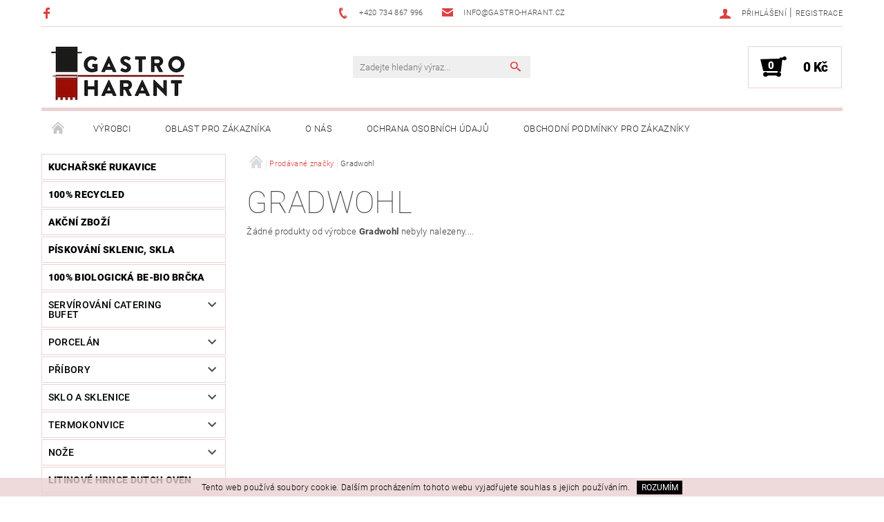

--- FILE ---
content_type: text/html; charset=utf-8
request_url: https://www.gastro-harant.cz/znacka/gradwohl/
body_size: 15253
content:
<!DOCTYPE html>
<html id="css" xml:lang='cs' lang='cs' class="external-fonts-loaded">
    <head>
        <link rel="preconnect" href="https://cdn.myshoptet.com" /><link rel="dns-prefetch" href="https://cdn.myshoptet.com" /><link rel="preload" href="https://cdn.myshoptet.com/prj/dist/master/cms/libs/jquery/jquery-1.11.3.min.js" as="script" />        <script>
dataLayer = [];
dataLayer.push({'shoptet' : {
    "pageId": -24,
    "pageType": "article",
    "currency": "CZK",
    "currencyInfo": {
        "decimalSeparator": ",",
        "exchangeRate": 1,
        "priceDecimalPlaces": 0,
        "symbol": "K\u010d",
        "symbolLeft": 0,
        "thousandSeparator": " "
    },
    "language": "cs",
    "projectId": 183103,
    "cartInfo": {
        "id": null,
        "freeShipping": false,
        "freeShippingFrom": null,
        "leftToFreeGift": {
            "formattedPrice": "0 K\u010d",
            "priceLeft": 0
        },
        "freeGift": false,
        "leftToFreeShipping": {
            "priceLeft": null,
            "dependOnRegion": null,
            "formattedPrice": null
        },
        "discountCoupon": [],
        "getNoBillingShippingPrice": {
            "withoutVat": 0,
            "vat": 0,
            "withVat": 0
        },
        "cartItems": [],
        "taxMode": "ORDINARY"
    },
    "cart": [],
    "customer": {
        "priceRatio": 1,
        "priceListId": 1,
        "groupId": null,
        "registered": false,
        "mainAccount": false
    }
}});
</script>

        <meta http-equiv="content-type" content="text/html; charset=utf-8" />
        <title>Gradwohl - Gastro-harant</title>

        <meta name="viewport" content="width=device-width, initial-scale=1.0" />
        <meta name="format-detection" content="telephone=no" />

        
            <meta property="og:type" content="website"><meta property="og:site_name" content="gastro-harant.cz"><meta property="og:url" content="https://www.gastro-harant.cz/znacka/gradwohl/"><meta property="og:title" content="Gradwohl - Gastro-harant"><meta name="author" content="Gastro-harant"><meta name="web_author" content="Shoptet.cz"><meta name="dcterms.rightsHolder" content="www.gastro-harant.cz"><meta name="robots" content="index,follow"><meta property="og:image" content="https://cdn.myshoptet.com/usr/www.gastro-harant.cz/user/logos/logo_first_fb-1.jpg?t=1769827360"><meta property="og:description" content="Gradwohl"><meta name="description" content="Gradwohl"><meta name="google-site-verification" content="104811917590672250324">
        


        
        <noscript>
            <style media="screen">
                #category-filter-hover {
                    display: block !important;
                }
            </style>
        </noscript>
        
    <link href="https://cdn.myshoptet.com/prj/dist/master/cms/templates/frontend_templates/shared/css/font-face/roboto.css" rel="stylesheet"><link href="https://cdn.myshoptet.com/prj/dist/master/shop/dist/font-shoptet-05.css.5fd2e4de7b3b9cde3d11.css" rel="stylesheet">    <script>
        var oldBrowser = false;
    </script>
    <!--[if lt IE 9]>
        <script src="https://cdnjs.cloudflare.com/ajax/libs/html5shiv/3.7.3/html5shiv.js"></script>
        <script>
            var oldBrowser = '<strong>Upozornění!</strong> Používáte zastaralý prohlížeč, který již není podporován. Prosím <a href="https://www.whatismybrowser.com/" target="_blank" rel="nofollow">aktualizujte svůj prohlížeč</a> a zvyšte své UX.';
        </script>
    <![endif]-->

        <style>:root {--color-primary: #db4141;--color-primary-h: 0;--color-primary-s: 68%;--color-primary-l: 56%;--color-primary-hover: #484848;--color-primary-hover-h: 0;--color-primary-hover-s: 0%;--color-primary-hover-l: 28%;--color-secondary: #000000;--color-secondary-h: 0;--color-secondary-s: 0%;--color-secondary-l: 0%;--color-secondary-hover: #ebd1d2;--color-secondary-hover-h: 358;--color-secondary-hover-s: 39%;--color-secondary-hover-l: 87%;--color-tertiary: #000000;--color-tertiary-h: 0;--color-tertiary-s: 0%;--color-tertiary-l: 0%;--color-tertiary-hover: #000000;--color-tertiary-hover-h: 0;--color-tertiary-hover-s: 0%;--color-tertiary-hover-l: 0%;--color-header-background: #ffffff;--template-font: "Roboto";--template-headings-font: "Roboto";--header-background-url: none;--cookies-notice-background: #1A1937;--cookies-notice-color: #F8FAFB;--cookies-notice-button-hover: #f5f5f5;--cookies-notice-link-hover: #27263f;--templates-update-management-preview-mode-content: "Náhled aktualizací šablony je aktivní pro váš prohlížeč."}</style>

        <style>:root {--logo-x-position: 10px;--logo-y-position: 10px;--front-image-x-position: 319px;--front-image-y-position: 0px;}</style>

        <link href="https://cdn.myshoptet.com/prj/dist/master/shop/dist/main-05.css.1b62aa3d069f1dba0ebf.css" rel="stylesheet" media="screen" />

        <link rel="stylesheet" href="https://cdn.myshoptet.com/prj/dist/master/cms/templates/frontend_templates/_/css/print.css" media="print" />
                            <link rel="shortcut icon" href="/favicon.ico" type="image/x-icon" />
                                    <link rel="canonical" href="https://www.gastro-harant.cz/znacka/gradwohl/" />
        
        
        
        
                
                    
                <script>var shoptet = shoptet || {};shoptet.abilities = {"about":{"generation":2,"id":"05"},"config":{"category":{"product":{"image_size":"detail_alt_1"}},"navigation_breakpoint":991,"number_of_active_related_products":2,"product_slider":{"autoplay":false,"autoplay_speed":3000,"loop":true,"navigation":true,"pagination":true,"shadow_size":0}},"elements":{"recapitulation_in_checkout":true},"feature":{"directional_thumbnails":false,"extended_ajax_cart":false,"extended_search_whisperer":false,"fixed_header":false,"images_in_menu":false,"product_slider":false,"simple_ajax_cart":true,"smart_labels":false,"tabs_accordion":false,"tabs_responsive":false,"top_navigation_menu":false,"user_action_fullscreen":false}};shoptet.design = {"template":{"name":"Rock","colorVariant":"Five"},"layout":{"homepage":"catalog3","subPage":"catalog3","productDetail":"catalog3"},"colorScheme":{"conversionColor":"#000000","conversionColorHover":"#ebd1d2","color1":"#db4141","color2":"#484848","color3":"#000000","color4":"#000000"},"fonts":{"heading":"Roboto","text":"Roboto"},"header":{"backgroundImage":null,"image":null,"logo":"https:\/\/www.gastro-harant.czuser\/logos\/logo_first_fb-1.jpg","color":"#ffffff"},"background":{"enabled":false,"color":null,"image":null}};shoptet.config = {};shoptet.events = {};shoptet.runtime = {};shoptet.content = shoptet.content || {};shoptet.updates = {};shoptet.messages = [];shoptet.messages['lightboxImg'] = "Obrázek";shoptet.messages['lightboxOf'] = "z";shoptet.messages['more'] = "Více";shoptet.messages['cancel'] = "Zrušit";shoptet.messages['removedItem'] = "Položka byla odstraněna z košíku.";shoptet.messages['discountCouponWarning'] = "Zapomněli jste uplatnit slevový kupón. Pro pokračování jej uplatněte pomocí tlačítka vedle vstupního pole, nebo jej smažte.";shoptet.messages['charsNeeded'] = "Prosím, použijte minimálně 3 znaky!";shoptet.messages['invalidCompanyId'] = "Neplané IČ, povoleny jsou pouze číslice";shoptet.messages['needHelp'] = "Potřebujete pomoc?";shoptet.messages['showContacts'] = "Zobrazit kontakty";shoptet.messages['hideContacts'] = "Skrýt kontakty";shoptet.messages['ajaxError'] = "Došlo k chybě; obnovte prosím stránku a zkuste to znovu.";shoptet.messages['variantWarning'] = "Zvolte prosím variantu produktu.";shoptet.messages['chooseVariant'] = "Zvolte variantu";shoptet.messages['unavailableVariant'] = "Tato varianta není dostupná a není možné ji objednat.";shoptet.messages['withVat'] = "včetně DPH";shoptet.messages['withoutVat'] = "bez DPH";shoptet.messages['toCart'] = "Do košíku";shoptet.messages['emptyCart'] = "Prázdný košík";shoptet.messages['change'] = "Změnit";shoptet.messages['chosenBranch'] = "Zvolená pobočka";shoptet.messages['validatorRequired'] = "Povinné pole";shoptet.messages['validatorEmail'] = "Prosím vložte platnou e-mailovou adresu";shoptet.messages['validatorUrl'] = "Prosím vložte platnou URL adresu";shoptet.messages['validatorDate'] = "Prosím vložte platné datum";shoptet.messages['validatorNumber'] = "Vložte číslo";shoptet.messages['validatorDigits'] = "Prosím vložte pouze číslice";shoptet.messages['validatorCheckbox'] = "Zadejte prosím všechna povinná pole";shoptet.messages['validatorConsent'] = "Bez souhlasu nelze odeslat.";shoptet.messages['validatorPassword'] = "Hesla se neshodují";shoptet.messages['validatorInvalidPhoneNumber'] = "Vyplňte prosím platné telefonní číslo bez předvolby.";shoptet.messages['validatorInvalidPhoneNumberSuggestedRegion'] = "Neplatné číslo — navržený region: %1";shoptet.messages['validatorInvalidCompanyId'] = "Neplatné IČ, musí být ve tvaru jako %1";shoptet.messages['validatorFullName'] = "Nezapomněli jste příjmení?";shoptet.messages['validatorHouseNumber'] = "Prosím zadejte správné číslo domu";shoptet.messages['validatorZipCode'] = "Zadané PSČ neodpovídá zvolené zemi";shoptet.messages['validatorShortPhoneNumber'] = "Telefonní číslo musí mít min. 8 znaků";shoptet.messages['choose-personal-collection'] = "Prosím vyberte místo doručení u osobního odběru, není zvoleno.";shoptet.messages['choose-external-shipping'] = "Upřesněte prosím vybraný způsob dopravy";shoptet.messages['choose-ceska-posta'] = "Pobočka České Pošty není určena, zvolte prosím některou";shoptet.messages['choose-hupostPostaPont'] = "Pobočka Maďarské pošty není vybrána, zvolte prosím nějakou";shoptet.messages['choose-postSk'] = "Pobočka Slovenské pošty není zvolena, vyberte prosím některou";shoptet.messages['choose-ulozenka'] = "Pobočka Uloženky nebyla zvolena, prosím vyberte některou";shoptet.messages['choose-zasilkovna'] = "Pobočka Zásilkovny nebyla zvolena, prosím vyberte některou";shoptet.messages['choose-ppl-cz'] = "Pobočka PPL ParcelShop nebyla vybrána, vyberte prosím jednu";shoptet.messages['choose-glsCz'] = "Pobočka GLS ParcelShop nebyla zvolena, prosím vyberte některou";shoptet.messages['choose-dpd-cz'] = "Ani jedna z poboček služby DPD Parcel Shop nebyla zvolená, prosím vyberte si jednu z možností.";shoptet.messages['watchdogType'] = "Je zapotřebí vybrat jednu z možností u sledování produktu.";shoptet.messages['watchdog-consent-required'] = "Musíte zaškrtnout všechny povinné souhlasy";shoptet.messages['watchdogEmailEmpty'] = "Prosím vyplňte e-mail";shoptet.messages['privacyPolicy'] = 'Musíte souhlasit s ochranou osobních údajů';shoptet.messages['amountChanged'] = '(množství bylo změněno)';shoptet.messages['unavailableCombination'] = 'Není k dispozici v této kombinaci';shoptet.messages['specifyShippingMethod'] = 'Upřesněte dopravu';shoptet.messages['PIScountryOptionMoreBanks'] = 'Možnost platby z %1 bank';shoptet.messages['PIScountryOptionOneBank'] = 'Možnost platby z 1 banky';shoptet.messages['PIScurrencyInfoCZK'] = 'V měně CZK lze zaplatit pouze prostřednictvím českých bank.';shoptet.messages['PIScurrencyInfoHUF'] = 'V měně HUF lze zaplatit pouze prostřednictvím maďarských bank.';shoptet.messages['validatorVatIdWaiting'] = "Ověřujeme";shoptet.messages['validatorVatIdValid'] = "Ověřeno";shoptet.messages['validatorVatIdInvalid'] = "DIČ se nepodařilo ověřit, i přesto můžete objednávku dokončit";shoptet.messages['validatorVatIdInvalidOrderForbid'] = "Zadané DIČ nelze nyní ověřit, protože služba ověřování je dočasně nedostupná. Zkuste opakovat zadání později, nebo DIČ vymažte s vaši objednávku dokončete v režimu OSS. Případně kontaktujte prodejce.";shoptet.messages['validatorVatIdInvalidOssRegime'] = "Zadané DIČ nemůže být ověřeno, protože služba ověřování je dočasně nedostupná. Vaše objednávka bude dokončena v režimu OSS. Případně kontaktujte prodejce.";shoptet.messages['previous'] = "Předchozí";shoptet.messages['next'] = "Následující";shoptet.messages['close'] = "Zavřít";shoptet.messages['imageWithoutAlt'] = "Tento obrázek nemá popisek";shoptet.messages['newQuantity'] = "Nové množství:";shoptet.messages['currentQuantity'] = "Aktuální množství:";shoptet.messages['quantityRange'] = "Prosím vložte číslo v rozmezí %1 a %2";shoptet.messages['skipped'] = "Přeskočeno";shoptet.messages.validator = {};shoptet.messages.validator.nameRequired = "Zadejte jméno a příjmení.";shoptet.messages.validator.emailRequired = "Zadejte e-mailovou adresu (např. jan.novak@example.com).";shoptet.messages.validator.phoneRequired = "Zadejte telefonní číslo.";shoptet.messages.validator.messageRequired = "Napište komentář.";shoptet.messages.validator.descriptionRequired = shoptet.messages.validator.messageRequired;shoptet.messages.validator.captchaRequired = "Vyplňte bezpečnostní kontrolu.";shoptet.messages.validator.consentsRequired = "Potvrďte svůj souhlas.";shoptet.messages.validator.scoreRequired = "Zadejte počet hvězdiček.";shoptet.messages.validator.passwordRequired = "Zadejte heslo, které bude obsahovat min. 4 znaky.";shoptet.messages.validator.passwordAgainRequired = shoptet.messages.validator.passwordRequired;shoptet.messages.validator.currentPasswordRequired = shoptet.messages.validator.passwordRequired;shoptet.messages.validator.birthdateRequired = "Zadejte datum narození.";shoptet.messages.validator.billFullNameRequired = "Zadejte jméno a příjmení.";shoptet.messages.validator.deliveryFullNameRequired = shoptet.messages.validator.billFullNameRequired;shoptet.messages.validator.billStreetRequired = "Zadejte název ulice.";shoptet.messages.validator.deliveryStreetRequired = shoptet.messages.validator.billStreetRequired;shoptet.messages.validator.billHouseNumberRequired = "Zadejte číslo domu.";shoptet.messages.validator.deliveryHouseNumberRequired = shoptet.messages.validator.billHouseNumberRequired;shoptet.messages.validator.billZipRequired = "Zadejte PSČ.";shoptet.messages.validator.deliveryZipRequired = shoptet.messages.validator.billZipRequired;shoptet.messages.validator.billCityRequired = "Zadejte název města.";shoptet.messages.validator.deliveryCityRequired = shoptet.messages.validator.billCityRequired;shoptet.messages.validator.companyIdRequired = "Zadejte IČ.";shoptet.messages.validator.vatIdRequired = "Zadejte DIČ.";shoptet.messages.validator.billCompanyRequired = "Zadejte název společnosti.";shoptet.messages['loading'] = "Načítám…";shoptet.messages['stillLoading'] = "Stále načítám…";shoptet.messages['loadingFailed'] = "Načtení se nezdařilo. Zkuste to znovu.";shoptet.messages['productsSorted'] = "Produkty seřazeny.";shoptet.messages['formLoadingFailed'] = "Formulář se nepodařilo načíst. Zkuste to prosím znovu.";shoptet.messages.moreInfo = "Více informací";shoptet.config.orderingProcess = {active: false,step: false};shoptet.config.documentsRounding = '1';shoptet.config.documentPriceDecimalPlaces = '0';shoptet.config.thousandSeparator = ' ';shoptet.config.decSeparator = ',';shoptet.config.decPlaces = '0';shoptet.config.decPlacesSystemDefault = '2';shoptet.config.currencySymbol = 'Kč';shoptet.config.currencySymbolLeft = '0';shoptet.config.defaultVatIncluded = 1;shoptet.config.defaultProductMaxAmount = 9999;shoptet.config.inStockAvailabilityId = -1;shoptet.config.defaultProductMaxAmount = 9999;shoptet.config.inStockAvailabilityId = -1;shoptet.config.cartActionUrl = '/action/Cart';shoptet.config.advancedOrderUrl = '/action/Cart/GetExtendedOrder/';shoptet.config.cartContentUrl = '/action/Cart/GetCartContent/';shoptet.config.stockAmountUrl = '/action/ProductStockAmount/';shoptet.config.addToCartUrl = '/action/Cart/addCartItem/';shoptet.config.removeFromCartUrl = '/action/Cart/deleteCartItem/';shoptet.config.updateCartUrl = '/action/Cart/setCartItemAmount/';shoptet.config.addDiscountCouponUrl = '/action/Cart/addDiscountCoupon/';shoptet.config.setSelectedGiftUrl = '/action/Cart/setSelectedGift/';shoptet.config.rateProduct = '/action/ProductDetail/RateProduct/';shoptet.config.customerDataUrl = '/action/OrderingProcess/step2CustomerAjax/';shoptet.config.registerUrl = '/registrace/';shoptet.config.agreementCookieName = 'site-agreement';shoptet.config.cookiesConsentUrl = '/action/CustomerCookieConsent/';shoptet.config.cookiesConsentIsActive = 0;shoptet.config.cookiesConsentOptAnalytics = 'analytics';shoptet.config.cookiesConsentOptPersonalisation = 'personalisation';shoptet.config.cookiesConsentOptNone = 'none';shoptet.config.cookiesConsentRefuseDuration = 7;shoptet.config.cookiesConsentName = 'CookiesConsent';shoptet.config.agreementCookieExpire = 30;shoptet.config.cookiesConsentSettingsUrl = '/cookies-settings/';shoptet.config.fonts = {"google":{"attributes":"100,300,400,500,700,900:latin-ext","families":["Roboto"],"urls":["https:\/\/cdn.myshoptet.com\/prj\/dist\/master\/cms\/templates\/frontend_templates\/shared\/css\/font-face\/roboto.css"]},"custom":{"families":["shoptet"],"urls":["https:\/\/cdn.myshoptet.com\/prj\/dist\/master\/shop\/dist\/font-shoptet-05.css.5fd2e4de7b3b9cde3d11.css"]}};shoptet.config.mobileHeaderVersion = '1';shoptet.config.fbCAPIEnabled = false;shoptet.config.fbPixelEnabled = true;shoptet.config.fbCAPIUrl = '/action/FacebookCAPI/';shoptet.config.initApplePaySdk = false;shoptet.content.regexp = /strana-[0-9]+[\/]/g;shoptet.content.colorboxHeader = '<div class="colorbox-html-content">';shoptet.content.colorboxFooter = '</div>';shoptet.customer = {};shoptet.csrf = shoptet.csrf || {};shoptet.csrf.token = 'csrf_E7E/rYBl273135e4112032db';shoptet.csrf.invalidTokenModal = '<div><h2>Přihlaste se prosím znovu</h2><p>Omlouváme se, ale Váš CSRF token pravděpodobně vypršel. Abychom mohli udržet Vaši bezpečnost na co největší úrovni potřebujeme, abyste se znovu přihlásili.</p><p>Děkujeme za pochopení.</p><div><a href="/login/?backTo=%2Fznacka%2Fgradwohl%2F">Přihlášení</a></div></div> ';shoptet.csrf.formsSelector = 'csrf-enabled';shoptet.csrf.submitListener = true;shoptet.csrf.validateURL = '/action/ValidateCSRFToken/Index/';shoptet.csrf.refreshURL = '/action/RefreshCSRFTokenNew/Index/';shoptet.csrf.enabled = true;shoptet.config.googleAnalytics ||= {};shoptet.config.googleAnalytics.isGa4Enabled = true;shoptet.config.googleAnalytics.route ||= {};shoptet.config.googleAnalytics.route.ua = "UA";shoptet.config.googleAnalytics.route.ga4 = "GA4";shoptet.config.ums_a11y_category_page = true;shoptet.config.discussion_rating_forms = false;shoptet.config.ums_forms_redesign = false;shoptet.config.showPriceWithoutVat = '';shoptet.config.ums_a11y_login = true;</script>
        <script src="https://cdn.myshoptet.com/prj/dist/master/cms/libs/jquery/jquery-1.11.3.min.js"></script><script src="https://cdn.myshoptet.com/prj/dist/master/cms/libs/jquery/jquery-migrate-1.4.1.min.js"></script><script src="https://cdn.myshoptet.com/prj/dist/master/cms/libs/jquery/jquery-ui-1.8.24.min.js"></script>
    <script src="https://cdn.myshoptet.com/prj/dist/master/shop/dist/main-05.js.8c719cec2608516bd9d7.js"></script>
<script src="https://cdn.myshoptet.com/prj/dist/master/shop/dist/shared-2g.js.3c6f47c67255a0981723.js"></script><script src="https://cdn.myshoptet.com/prj/dist/master/cms/libs/jqueryui/i18n/datepicker-cs.js"></script><script>if (window.self !== window.top) {const script = document.createElement('script');script.type = 'module';script.src = "https://cdn.myshoptet.com/prj/dist/master/shop/dist/editorPreview.js.e7168e827271d1c16a1d.js";document.body.appendChild(script);}</script>        <script>
            jQuery.extend(jQuery.cybergenicsFormValidator.messages, {
                required: "Povinné pole",
                email: "Prosím vložte platnou e-mailovou adresu",
                url: "Prosím vložte platnou URL adresu",
                date: "Prosím vložte platné datum",
                number: "Vložte číslo",
                digits: "Prosím vložte pouze číslice",
                checkbox: "Zadejte prosím všechna povinná pole",
                validatorConsent: "Bez souhlasu nelze odeslat.",
                password: "Hesla se neshodují",
                invalidPhoneNumber: "Vyplňte prosím platné telefonní číslo bez předvolby.",
                invalidCompanyId: 'Nevalidní IČ, musí mít přesně 8 čísel (před kratší IČ lze dát nuly)',
                fullName: "Nezapomněli jste příjmení?",
                zipCode: "Zadané PSČ neodpovídá zvolené zemi",
                houseNumber: "Prosím zadejte správné číslo domu",
                shortPhoneNumber: "Telefonní číslo musí mít min. 8 znaků",
                privacyPolicy: "Musíte souhlasit s ochranou osobních údajů"
            });
        </script>
                                    
                
        
        <!-- User include -->
                <!-- project html code header -->
<meta name="google-site-verification" content="wAeG3ONObdeF0z-1G3hj-btiZ2vN88GBQzpSYxAozEg" />

        <!-- /User include -->
                                <!-- Global site tag (gtag.js) - Google Analytics -->
    <script async src="https://www.googletagmanager.com/gtag/js?id=G-KRJPVM7JMS"></script>
    <script>
        
        window.dataLayer = window.dataLayer || [];
        function gtag(){dataLayer.push(arguments);}
        

        
        gtag('js', new Date());

        
                gtag('config', 'G-KRJPVM7JMS', {"groups":"GA4","send_page_view":false,"content_group":"article","currency":"CZK","page_language":"cs"});
        
        
        
        
        
        
                    gtag('event', 'page_view', {"send_to":"GA4","page_language":"cs","content_group":"article","currency":"CZK"});
        
        
        
        
        
        
        
        
        
        
        
        
        
        document.addEventListener('DOMContentLoaded', function() {
            if (typeof shoptet.tracking !== 'undefined') {
                for (var id in shoptet.tracking.bannersList) {
                    gtag('event', 'view_promotion', {
                        "send_to": "UA",
                        "promotions": [
                            {
                                "id": shoptet.tracking.bannersList[id].id,
                                "name": shoptet.tracking.bannersList[id].name,
                                "position": shoptet.tracking.bannersList[id].position
                            }
                        ]
                    });
                }
            }

            shoptet.consent.onAccept(function(agreements) {
                if (agreements.length !== 0) {
                    console.debug('gtag consent accept');
                    var gtagConsentPayload =  {
                        'ad_storage': agreements.includes(shoptet.config.cookiesConsentOptPersonalisation)
                            ? 'granted' : 'denied',
                        'analytics_storage': agreements.includes(shoptet.config.cookiesConsentOptAnalytics)
                            ? 'granted' : 'denied',
                                                                                                'ad_user_data': agreements.includes(shoptet.config.cookiesConsentOptPersonalisation)
                            ? 'granted' : 'denied',
                        'ad_personalization': agreements.includes(shoptet.config.cookiesConsentOptPersonalisation)
                            ? 'granted' : 'denied',
                        };
                    console.debug('update consent data', gtagConsentPayload);
                    gtag('consent', 'update', gtagConsentPayload);
                    dataLayer.push(
                        { 'event': 'update_consent' }
                    );
                }
            });
        });
    </script>

                <!-- Facebook Pixel Code -->
<script>
!function(f,b,e,v,n,t,s){if(f.fbq)return;n=f.fbq=function(){n.callMethod?
            n.callMethod.apply(n,arguments):n.queue.push(arguments)};if(!f._fbq)f._fbq=n;
            n.push=n;n.loaded=!0;n.version='2.0';n.queue=[];t=b.createElement(e);t.async=!0;
            t.src=v;s=b.getElementsByTagName(e)[0];s.parentNode.insertBefore(t,s)}(window,
            document,'script','//connect.facebook.net/en_US/fbevents.js');
$(document).ready(function(){
fbq('set', 'autoConfig', 'false', '1177627402371222')
fbq("init", "1177627402371222", {}, { agent:"plshoptet" });
fbq("track", "PageView",{}, {"eventID":"428ba9ccadbf0587519e60afe68249bc"});
window.dataLayer = window.dataLayer || [];
dataLayer.push({"fbpixel": "loaded","event": "fbloaded"});
});
</script>
<noscript>
<img height="1" width="1" style="display:none" src="https://www.facebook.com/tr?id=1177627402371222&ev=PageView&noscript=1"/>
</noscript>
<!-- End Facebook Pixel Code -->

                                                    </head>
    <body class="desktop id--24 in-znacka template-05 type-manufacturer-detail page-category ajax-add-to-cart">
    
        <div id="fb-root"></div>
        <script>
            window.fbAsyncInit = function() {
                FB.init({
                    autoLogAppEvents : true,
                    xfbml            : true,
                    version          : 'v24.0'
                });
            };
        </script>
        <script async defer crossorigin="anonymous" src="https://connect.facebook.net/cs_CZ/sdk.js#xfbml=1&version=v24.0"></script>
    
        
    
    <div id="main-wrapper">
        <div id="main-wrapper-in" class="large-12 medium-12 small-12">
            <div id="main" class="large-12 medium-12 small-12 row">

                

                <div id="header" class="large-12 medium-12 small-12 columns">
                    <header id="header-in" class="large-12 medium-12 small-12 row collapse">
                        
<div class="row header-info">
                <div class="large-4 medium-2  small-12 left hide-for-small">
                            <span class="checkout-facebook header-social-icon">
                    <a href="https://www.facebook.com/GastroHarant/" title="Facebook" target="_blank">&nbsp;</a>
                </span>
                                </div>
        
        <div class="large-4 medium-6 small-12 columns">

            <div class="row collapse header-contacts">
                                                                                        <div class="large-6 tac medium-6 small-6 header-phone columns left">
                        <a href="tel:+420734867996" title="Telefon"><span>+420 734 867 996</span></a>
                    </div>
                                                    <div class="large-6 tac medium-6 small-6 header-email columns left">
                                                    <a href="mailto:info@gastro-harant.cz"><span>info@gastro-harant.cz</span></a>
                                            </div>
                            </div>
        </div>
    
    <div class="large-4 medium-4 small-12 left top-links-holder">
                                <div id="top-links">
            <span class="responsive-mobile-visible responsive-all-hidden box-account-links-trigger-wrap">
                <span class="box-account-links-trigger"></span>
            </span>
            <ul class="responsive-mobile-hidden box-account-links list-inline list-reset">
                
                                                                                                        <li>
                                    <a class="icon-account-login" href="/login/?backTo=%2Fznacka%2Fgradwohl%2F" title="Přihlášení" data-testid="signin" rel="nofollow"><span>Přihlášení</span></a>
                                </li>
                                <li>
                                    <span class="responsive-mobile-hidden"> |</span>
                                    <a href="/registrace/" title="Registrace" data-testid="headerSignup" rel="nofollow">Registrace</a>
                                </li>
                                                                                        
            </ul>
        </div>
    </div>
</div>
<div class="header-center row">
    
    <div class="large-4 medium-4 small-6">
                                <a href="/" title="Gastro-harant" id="logo" data-testid="linkWebsiteLogo"><img src="https://cdn.myshoptet.com/usr/www.gastro-harant.cz/user/logos/logo_first_fb-1.jpg" alt="Gastro-harant" /></a>
    </div>
    
    <div class="large-4 medium-4 small-12">
                <div class="searchform large-8 medium-12 small-12" itemscope itemtype="https://schema.org/WebSite">
            <meta itemprop="headline" content="Prodávané značky"/>
<meta itemprop="url" content="https://www.gastro-harant.cz"/>
        <meta itemprop="text" content="Gradwohl"/>

            <form class="search-whisperer-wrap-v1 search-whisperer-wrap" action="/action/ProductSearch/prepareString/" method="post" itemprop="potentialAction" itemscope itemtype="https://schema.org/SearchAction" data-testid="searchForm">
                <fieldset>
                    <meta itemprop="target" content="https://www.gastro-harant.cz/vyhledavani/?string={string}"/>
                    <div class="large-10 medium-8 small-10 left">
                        <input type="hidden" name="language" value="cs" />
                        <input type="search" name="string" itemprop="query-input" class="s-word" placeholder="Zadejte hledaný výraz..." autocomplete="off" data-testid="searchInput" />
                    </div>
                    <div class="tar large-2 medium-4 small-2 left">
                        <input type="submit" value="Hledat" class="b-search" data-testid="searchBtn" />
                    </div>
                    <div class="search-whisperer-container-js"></div>
                    <div class="search-notice large-12 medium-12 small-12" data-testid="searchMsg">Prosím, použijte minimálně 3 znaky!</div>
                </fieldset>
            </form>
        </div>
    </div>
    
    <div class="large-4 medium-4 small-6 tar">
                                
                        <div class="place-cart-here">
                <div id="header-cart-wrapper" class="header-cart-wrapper menu-element-wrap">
    <a href="/kosik/" id="header-cart" class="header-cart" data-testid="headerCart" rel="nofollow">
        
        
    <strong class="header-cart-count" data-testid="headerCartCount">
        <span>
                            0
                    </span>
    </strong>

        <strong class="header-cart-price" data-testid="headerCartPrice">
            0 Kč
        </strong>
    </a>

    <div id="cart-recapitulation" class="cart-recapitulation menu-element-submenu align-right hover-hidden" data-testid="popupCartWidget">
                    <div class="cart-reca-single darken tac" data-testid="cartTitle">
                Váš nákupní košík je prázdný            </div>
            </div>
</div>
            </div>
            </div>
    
</div>

             <nav id="menu" class="large-12 medium-12 small-12"><ul class="inline-list list-inline valign-top-inline left"><li class="first-line"><a href="/" id="a-home" data-testid="headerMenuItem">Úvodní stránka</a></li><li class="menu-item-4285 navigation-submenu-trigger-wrap icon-menu-arrow-wrap">        <a href="/vyrobci/" data-testid="headerMenuItem">
                    <span class="navigation-submenu-trigger icon-menu-arrow-down icon-menu-arrow"></span>
                Výrobci
    </a>
        <ul class="navigation-submenu navigation-menu">
                    <li>
                <a href="/vyrobci/seltmann-weiden/" >Seltmann Weiden</a>
            </li>
                    <li>
                <a href="/vyrobci/lava-metal/" >Lava Metal</a>
            </li>
                    <li>
                <a href="/vyrobci/frilich/" >Frilich</a>
            </li>
                    <li>
                <a href="/vyrobci/durobor/" >Durobor</a>
            </li>
                    <li>
                <a href="/vyrobci/crystalite-bohemia/" >Crystalite Bohemia</a>
            </li>
            </ul>
    </li><li class="menu-item-39">    <a href="/oblast-pro-zakanika/"  data-testid="headerMenuItem">
        Oblast pro zákazníka
    </a>
</li><li class="menu-item-27">    <a href="/o-nas/"  data-testid="headerMenuItem">
        O nás
    </a>
</li><li class="menu-item-4297">    <a href="/ochrana-osobnich-udaju/"  data-testid="headerMenuItem">
        Ochrana osobních údajů
    </a>
</li><li class="menu-item-5110">    <a href="/obchodni-podminky-pro-spotrebitele/"  data-testid="headerMenuItem">
        Obchodní podmínky pro zákazníky
    </a>
</li><li class="menu-item-5113">    <a href="/obchodni-podminky-pro-firmy/"  data-testid="headerMenuItem">
        Obchodní podmínky pro firmy
    </a>
</li></ul><div id="menu-helper-wrapper"><div id="menu-helper" data-testid="hamburgerMenu">&nbsp;</div><ul id="menu-helper-box"></ul></div></nav>

<script>
$(document).ready(function() {
    checkSearchForm($('.searchform'), "Prosím, použijte minimálně 3 znaky!");
});
var userOptions = {
    carousel : {
        stepTimer : 7000,
        fadeTimer : 800
    }
};
</script>


                    </header>
                </div>
                <div id="main-in" class="large-12 medium-12 small-12 columns">
                    <div id="main-in-in" class="large-12 medium-12 small-12">
                        
                        <div id="content" class="large-12 medium-12 small-12 row">
                            
                                                                    <aside id="column-l" class="large-3 medium-3 small-12 columns sidebar">
                                        <div id="column-l-in">
                                                                                                                                                <div class="box-even">
                        
<div id="categories">
                        <div class="categories cat-01 expanded" id="cat-5103">
                <div class="topic"><a href="/kucharske-rukavice/" class="expanded">Kuchařské rukavice</a></div>
        

    </div>
            <div class="categories cat-02 expanded" id="cat-5100">
                <div class="topic"><a href="/100--recycled/" class="expanded">100% RECYCLED</a></div>
        

    </div>
            <div class="categories cat-01 expanded" id="cat-5055">
                <div class="topic"><a href="/zbozi-v-akci/" class="expanded">Akční zboží</a></div>
        

    </div>
            <div class="categories cat-02 expanded" id="cat-4291">
                <div class="topic"><a href="/piskovani-sklenic-skla/" class="expanded">Pískování sklenic, skla</a></div>
        

    </div>
            <div class="categories cat-01 expanded" id="cat-5022">
                <div class="topic"><a href="/be-bio-brcka/" class="expanded">100% Biologická Be-Bio brčka</a></div>
        

    </div>
            <div class="categories cat-02 expandable" id="cat-3421">
                <div class="topic"><a href="/servirovani-catering-bufet/">Servírování Catering Bufet</a></div>
        
<ul >
                <li class="expandable"><a href="/frilich/" title="Frilich">Frilich</a>
            </li>             <li ><a href="/servirovani/" title="Servírování">Servírování</a>
            </li>     </ul> 
    </div>
            <div class="categories cat-01 expandable" id="cat-3397">
                <div class="topic"><a href="/porcelan/">Porcelán</a></div>
        
<ul >
                <li ><a href="/rada--diamant/" title="Řada  Diamant">Řada  Diamant</a>
            </li>             <li ><a href="/rada-lukullus/" title="Řada Lukullus">Řada Lukullus</a>
            </li>             <li ><a href="/rada-salzburg/" title="Řada Salzburg">Řada Salzburg</a>
            </li>             <li ><a href="/rada-savoy/" title="Řada Savoy">Řada Savoy</a>
                            </li>             <li ><a href="/rada-imperial/" title="Řada Imperial">Řada Imperial</a>
            </li>             <li ><a href="/rada-meran/" title="Řada Meran">Řada Meran</a>
                            </li>             <li ><a href="/rada-meran-organic/" title="Řada Meran Organic">Řada Meran Organic</a>
                            </li>             <li ><a href="/rada-paso/" title="Řada Paso">Řada Paso</a>
                            </li>             <li ><a href="/rada-buffet-gourmet/" title="Řada Buffet Gourmet">Řada Buffet Gourmet</a>
                            </li>             <li ><a href="/rada-fantastic-royalblue/" title="Řada Fantastic Royalblue">Řada Fantastic Royalblue</a>
                            </li>     </ul> 
    </div>
            <div class="categories cat-02 expandable" id="cat-5090">
                <div class="topic"><a href="/pribory/">Příbory</a></div>
        
<ul >
                <li ><a href="/hepp-premium-ecco/" title="Hepp Premium Ecco">Hepp Premium Ecco</a>
                            </li>             <li ><a href="/hepp-premium-trend/" title="Hepp Premium Trend">Hepp Premium Trend</a>
                            </li>             <li ><a href="/100--recyklat-jednorazove-pribory/" title="100% Recyklát jednorázové příbory">100% Recyklát jednorázové příbory</a>
                            </li>     </ul> 
    </div>
            <div class="categories cat-01 expandable" id="cat-3532">
                <div class="topic"><a href="/sklo/">Sklo a sklenice</a></div>
        
<ul >
                <li ><a href="/sklenice-na-vino-a-sampanske/" title="Sklenice na víno a šampaňské">Sklenice na víno a šampaňské</a>
            </li>             <li ><a href="/sklenice-na-destilaty/" title="Sklenice na destiláty">Sklenice na destiláty</a>
            </li>             <li ><a href="/sklenice-na-pivo/" title="Sklenice na pivo">Sklenice na pivo</a>
            </li>             <li ><a href="/sklenice-na-soft-drink/" title="Sklenice na soft drink">Sklenice na soft drink</a>
            </li>             <li ><a href="/dzbany--karafy--dekantery/" title="Džbány, Karafy, Dekantery">Džbány, Karafy, Dekantery</a>
            </li>     </ul> 
    </div>
            <div class="categories cat-02 expandable" id="cat-3826">
                <div class="topic"><a href="/termokonvice/">Termokonvice</a></div>
        
<ul >
                <li ><a href="/termokonvice-nerez/" title="Termokonvice nerez">Termokonvice nerez</a>
            </li>             <li ><a href="/termokonvice-plast/" title="Termokonvice plast">Termokonvice plast</a>
            </li>     </ul> 
    </div>
            <div class="categories cat-01 expandable" id="cat-4075">
                <div class="topic"><a href="/noze-2/">Nože</a></div>
        
<ul >
                <li class="expandable"><a href="/victorinox/" title="Victorinox">Victorinox</a>
            </li>             <li class="expandable"><a href="/wusthof/" title="Wüsthof">Wüsthof</a>
            </li>     </ul> 
    </div>
            <div class="categories cat-02 expanded" id="cat-5087">
                <div class="topic"><a href="/litinove-hrnce-dutch-oven/" class="expanded">Litinové hrnce Dutch Oven</a></div>
        

    </div>
            <div class="categories cat-01" id="cat-3916">
                <div class="topic"><a href="/litinove-nadobi/">Litinové nádobí</a></div>
        

    </div>
            <div class="categories cat-02 expanded" id="cat-5016">
                <div class="topic"><a href="/medene-nadobi/" class="expanded">Měděné nádobí</a></div>
        

    </div>
            <div class="categories cat-01 expanded" id="cat-5107">
                <div class="topic"><a href="/smaltovane-nadobi/" class="expanded">Smaltované nádobí</a></div>
        

    </div>
        
                            
</div>

                    </div>
                                                                                                                                                        <div class="box-odd">
                            <div id="top10" class="box hide-for-small">
        <h3 class="topic">TOP 10</h3>
        <ol>
                            
                    <li class="panel-element display-image display-price">
                                                    <a class="a-img" href="/izolacni-konvice-spotlight-helios-nerez-matna-1l/">
                                <img src="https://cdn.myshoptet.com/usr/www.gastro-harant.cz/user/shop/related/43639_izolacni-konvice-spotlight-helios-nerez-matna-1l.jpg?5b2b9752" alt="Izolační konvice Spotlight Helios Nerez matná 1L" />
                            </a>
                                                <div>
                            <a href="/izolacni-konvice-spotlight-helios-nerez-matna-1l/" title="Izolační konvice Spotlight Helios Nerez matná 1L"><span>Izolační konvice Spotlight Helios Nerez matná 1L</span></a><br />
                            
                                                                <span>
                                    1 113 Kč
                                        

                                </span>
                                                            
                        </div>
                    </li>
                
                            
                    <li class="panel-element display-image display-price">
                                                    <a class="a-img" href="/pivni-sklenice-craft-master-one-0-47-l-cejch-0-3-0-4/">
                                <img src="https://cdn.myshoptet.com/usr/www.gastro-harant.cz/user/shop/related/49918_pivni-sklenice-craft-master-one-0-47-l-cejch-0-3-0-4--6-kusu.jpg?5b36379e" alt="Pivní sklenice Craft Master One 0,47 l Cejch 0,3/0,4, 6 Kusů" />
                            </a>
                                                <div>
                            <a href="/pivni-sklenice-craft-master-one-0-47-l-cejch-0-3-0-4/" title="Pivní sklenice Craft Master One 0,47 l Cejch 0,3/0,4, 6 Kusů"><span>Pivní sklenice Craft Master One 0,47 l Cejch 0,3/0,4, 6 Kusů</span></a><br />
                            
                                                                <span>
                                    389 Kč
                                        

                                </span>
                                                            
                        </div>
                    </li>
                
                            
                    <li class="panel-element display-image display-price">
                                                    <a class="a-img" href="/rastal-sklenice-na-pivo-teku-0-425-l-6-kusu/">
                                <img src="https://cdn.myshoptet.com/usr/www.gastro-harant.cz/user/shop/related/49930_rastal-sklenice-na-pivo-teku-0-425-l-cejch-0-3l-6-kusu.jpg?5b362702" alt="Rastal Sklenice na pivo Teku 0,425 L cejch 0,3L , 6 Kusů" />
                            </a>
                                                <div>
                            <a href="/rastal-sklenice-na-pivo-teku-0-425-l-6-kusu/" title="Rastal Sklenice na pivo Teku 0,425 L cejch 0,3L , 6 Kusů"><span>Rastal Sklenice na pivo Teku 0,425 L cejch 0,3L , 6 Kusů</span></a><br />
                            
                                                                <span>
                                    660 Kč
                                        

                                </span>
                                                            
                        </div>
                    </li>
                
                            
                    <li class="panel-element display-image display-price">
                                                    <a class="a-img" href="/rastal-sklenice-na-pivo-s-uchem-bamberg-0-5-l-cejch--6-kusu/">
                                <img src="https://cdn.myshoptet.com/usr/www.gastro-harant.cz/user/shop/related/46618_rastal-sklenice-na-pivo-s-uchem-bamberg-0-5-l-cejch--6-kusu.jpg?5b2b9808" alt="Rastal Sklenice na pivo s uchem Bamberg 0,5 l cejch, 6 Kusů" />
                            </a>
                                                <div>
                            <a href="/rastal-sklenice-na-pivo-s-uchem-bamberg-0-5-l-cejch--6-kusu/" title="Rastal Sklenice na pivo s uchem Bamberg 0,5 l cejch, 6 Kusů"><span>Rastal Sklenice na pivo s uchem Bamberg 0,5 l cejch, 6 Kusů</span></a><br />
                            
                                                                <span>
                                    432 Kč
                                        

                                </span>
                                                            
                        </div>
                    </li>
                
                            
                    <li class="panel-element display-image display-price">
                                                    <a class="a-img" href="/medeny-hrnek-moscow-mule-kladivkovany-0-474/">
                                <img src="https://cdn.myshoptet.com/usr/www.gastro-harant.cz/user/shop/related/50917_medeny-hrnek-moscow-mule-kladivkovany-0-474.jpg?628e0fa9" alt="MĚDĚNÝ HRNEK MOSCOW MULE kladívkovaný 0,474" />
                            </a>
                                                <div>
                            <a href="/medeny-hrnek-moscow-mule-kladivkovany-0-474/" title="MĚDĚNÝ HRNEK MOSCOW MULE kladívkovaný 0,474"><span>MĚDĚNÝ HRNEK MOSCOW MULE kladívkovaný 0,474</span></a><br />
                            
                                                                <span>
                                    319 Kč
                                        

                                </span>
                                                            
                        </div>
                    </li>
                
                            
                    <li class="panel-element display-image display-price">
                                                    <a class="a-img" href="/medeny-hrnek-moscow-mule-0-474/">
                                <img src="https://cdn.myshoptet.com/usr/www.gastro-harant.cz/user/shop/related/50915_3830-medeny-hrnicek-na-moscow-mule-koktejl.jpg?628e0ef0" alt="3830 medeny hrnicek na moscow mule koktejl" />
                            </a>
                                                <div>
                            <a href="/medeny-hrnek-moscow-mule-0-474/" title="Měděný hrnek Moscow mule 0,474"><span>Měděný hrnek Moscow mule 0,474</span></a><br />
                            
                                                                <span>
                                    319 Kč
                                        

                                </span>
                                                            
                        </div>
                    </li>
                
                            
                    <li class="panel-element display-image display-price">
                                                    <a class="a-img" href="/misa-cook-in-love-16cm-nerez-matny--1-0-l--zaoblena-hrana--vhodna-do-mycky/">
                                <img src="https://cdn.myshoptet.com/usr/www.gastro-harant.cz/user/shop/related/50505_misa-cook-in-love-16cm-nerez-matny--1-0-l--zaoblena-hrana--vhodna-do-mycky.jpg?5c066287" alt="Mísa Cook in Love 16cm nerez matný, 1,0 l, zaoblená hrana, vhodná do myčky" />
                            </a>
                                                <div>
                            <a href="/misa-cook-in-love-16cm-nerez-matny--1-0-l--zaoblena-hrana--vhodna-do-mycky/" title="Mísa Cook in Love 16cm nerez matný, 1,0 l, zaoblená hrana, vhodná do myčky"><span>Mísa Cook in Love 16cm nerez matný, 1,0 l, zaoblená hrana, vhodná do myčky</span></a><br />
                            
                                                                <span>
                                    40 Kč
                                        

                                </span>
                                                            
                        </div>
                    </li>
                
                            
                    <li class="panel-element display-image display-price">
                                                    <a class="a-img" href="/peprenka-madrid-sklo-nerez/">
                                <img src="https://cdn.myshoptet.com/usr/www.gastro-harant.cz/user/shop/related/50502_peprenka-madrid-sklo-nerez.jpg?5c066150" alt="Pepřenka Madrid sklo/nerez" />
                            </a>
                                                <div>
                            <a href="/peprenka-madrid-sklo-nerez/" title="Pepřenka Madrid sklo/nerez"><span>Pepřenka Madrid sklo/nerez</span></a><br />
                            
                                                                <span>
                                    21 Kč
                                        

                                </span>
                                                            
                        </div>
                    </li>
                
                            
                    <li class="panel-element display-image display-price">
                                                    <a class="a-img" href="/slanka-madrid-sklo-nerez/">
                                <img src="https://cdn.myshoptet.com/usr/www.gastro-harant.cz/user/shop/related/50499_slanka-madrid-sklo-nerez.jpg?5c066096" alt="Slánka Madrid sklo/nerez" />
                            </a>
                                                <div>
                            <a href="/slanka-madrid-sklo-nerez/" title="Slánka Madrid sklo/nerez"><span>Slánka Madrid sklo/nerez</span></a><br />
                            
                                                                <span>
                                    21 Kč
                                        

                                </span>
                                                            
                        </div>
                    </li>
                
                            
                    <li class=" display-image display-price">
                                                    <a class="a-img" href="/lahev-store--n-pourer-0-5l-5-kusu-barevne-nalevky/">
                                <img src="https://cdn.myshoptet.com/usr/www.gastro-harant.cz/user/shop/related/50511_lahev-store--n-pourer-0-5l-5-kusu-barevne-nalevky.jpg?5c066b48" alt="Láhev store´n pourer 0,5L + 5 kusů barevné nálevky" />
                            </a>
                                                <div>
                            <a href="/lahev-store--n-pourer-0-5l-5-kusu-barevne-nalevky/" title="Láhev store´n pourer 0,5L + 5 kusů barevné nálevky"><span>Láhev store´n pourer 0,5L + 5 kusů barevné nálevky</span></a><br />
                            
                                                                <span>
                                    129 Kč
                                        

                                </span>
                                                            
                        </div>
                    </li>
                
                    </ol>
    </div>

                    </div>
                                                                                                                                                        <div class="box-even">
                        <div id="toplist" class="tac hide-for-small">
    
</div>

                    </div>
                                                                                                                                                        <div class="box-odd">
                        <div id="onlinePayments" class="box hide-for-small">
    <h3 class="topic">Přijímáme online platby</h3>
    <p>
        <img src="https://cdn.myshoptet.com/prj/dist/master/cms/img/common/payment_logos/payments.png" alt="Loga kreditních karet">
    </p>
</div>

                    </div>
                                                                                                                                                                                                    </div>
                                    </aside>
                                                            

                            
                                <main id="content-in" class="large-9 medium-9 small-12 columns">

                                                                                                                        <p id="navigation" itemscope itemtype="https://schema.org/BreadcrumbList">
                                                                                                        <span id="navigation-first" data-basetitle="Gastro-harant" itemprop="itemListElement" itemscope itemtype="https://schema.org/ListItem">
                    <a href="/" itemprop="item" class="navigation-home-icon">
                        &nbsp;<meta itemprop="name" content="Domů" />                    </a>
                    <meta itemprop="position" content="1" />
                    <span class="navigation-bullet">&nbsp;&rsaquo;&nbsp;</span>
                </span>
                                                        <span id="navigation-1" itemprop="itemListElement" itemscope itemtype="https://schema.org/ListItem">
                        <a href="/znacka/" itemprop="item"><span itemprop="name">Prodávané značky</span></a>
                        <meta itemprop="position" content="2" />
                        <span class="navigation-bullet">&nbsp;&rsaquo;&nbsp;</span>
                    </span>
                                                                            <span id="navigation-2" itemprop="itemListElement" itemscope itemtype="https://schema.org/ListItem">
                        <meta itemprop="item" content="https://www.gastro-harant.cz/znacka/gradwohl/" />
                        <meta itemprop="position" content="3" />
                        <span itemprop="name" data-title="Gradwohl">Gradwohl</span>
                    </span>
                            </p>
                                                                                                            


                                                                                <h1 data-testid="titleCategory">Gradwohl</h1>
    
                

        <div id="filters-wrapper"></div>
                            
                            <p>
                Žádné produkty od výrobce <strong>Gradwohl</strong> nebyly nalezeny....
            </p>
            

    
        <script>
            $(function () {
                productFilterInit();
            });
        </script>
    

                                                                    </main>
                            

                            
                                                            
                        </div>
                        
                    </div>
                                    </div>
            </div>
            <div id="footer" class="large-12 medium-12 small-12">
                <footer id="footer-in" class="large-12 medium-12 small-12">
                    
            <div class="footer-in-wrap row">
            <ul class="large-block-grid-4 medium-block-grid-2 small-block-grid-1">
                        <li class="footer-row-element custom-footer__articles" >
                                                                                    <div class="box-even">
                        <div id="articles" class="box hide-for-small">
    
        <h3 class="topic">Informace pro vás</h3>
    <ul class="no-bullet">
                    <li class="panel-element"><a href="/o-nas/" title="O nás" rel="noopener" target="_blank">O nás</a></li>
                    <li class="panel-element"><a href="/oblast-pro-zakanika/" title="Oblast pro zákazníka" rel="noopener" target="_blank">Oblast pro zákazníka</a></li>
                    <li><a href="/ochrana-osobnich-udaju/" title="Ochrana osobních údajů" rel="noopener" target="_blank">Ochrana osobních údajů</a></li>
            </ul>
</div>

                    </div>
                                                            </li>
        <li class="footer-row-element custom-footer__contact" >
                                                                                    <div class="box-odd">
                        <div class="box hide-for-small" id="contacts" data-testid="contactbox">
    <h3 class="topic">
                    Kontakt            </h3>

    

            <div class="row">
            
            <div id="contactbox-right" class="nofl large-12 medium-12 small-12 columns">
                
                
                                            <div class="contacts-email ccr-single">
                            <span class="checkout-mail icon-mail-before text-word-breaking" data-testid="contactboxEmail">
                                                                    <a href="mailto:info&#64;gastro-harant.cz">info<!---->&#64;<!---->gastro-harant.cz</a>
                                                            </span>
                        </div>
                                    

                
                                    

                                    <div class="contacts-cellphone ccr-single">
                        <span class="checkout-cellphone icon-mobile-before text-word-breaking" data-testid="contactboxCellphone">
                            +420 734 867 996
                        </span>
                    </div>
                
                                    <div class="contacts-facebook ccr-single">
                        <span class="checkout-facebook icon-facebook-before text-word-breaking">
                            <a href="https://www.facebook.com/GastroHarant/" title="Facebook" target="_blank" data-testid="contactboxFacebook">
                                                                    Můžete si nás prohlédnout i na facebooku
                                                            </a>
                        </span>
                    </div>
                
                
                                    <div class="contacts-instagram ccr-single">
                        <span class="checkout-instagram icon-instagram-before text-word-breaking">
                            <a href="https://www.instagram.com/GastroHarant/" title="Instagram" target="_blank" data-testid="contactboxInstagram">
                                GastroHarant
                            </a>
                        </span>
                    </div>
                
                
                
                
                            </div>
        </div>
    </div>

<script type="application/ld+json">
    {
        "@context" : "https://schema.org",
        "@type" : "Organization",
        "name" : "Gastro-harant",
        "url" : "https://www.gastro-harant.cz",
                "employee" : "Gastro-Harant",
                    "email" : "info@gastro-harant.cz",
                            "telephone" : "+420 734 867 996",
                                
                                                                                            "sameAs" : ["https://www.facebook.com/GastroHarant/\", \"\", \"https://www.instagram.com/GastroHarant/"]
            }
</script>

                    </div>
                                                            </li>
        <li class="footer-row-element custom-footer__newsletter" >
                                                                                    <div class="box-even">
                                        
<div class="box large-12 medium-12 small-12 hide-for-small" id="newsletter">
    <h3 class="topic">Newsletter</h3>
    
    <form action="/action/MailForm/subscribeToNewsletters/" method="post">
        <fieldset>
            
            <input type="hidden" name="formId" value="2" />
            <div class="large-7 medium-12 small-12 left">
                                <span class="no-css">Nevyplňujte toto pole:</span>
                <input type="text" name="surname" class="no-css" />
                <label for="n-email" class="no-css">Váš e-mail</label>
                <input type="text" id="n-email" class="panel-element required email query-input large-12 medium-12" name="email"
                    placeholder="Váš e-mail..." />
            </div>
            <div class="tar large-5 medium-12 small-12 left">
                                                                <input type="submit" value="Přihlásit se" class="b-confirm b-subscribe tiny button large-12 medium-12" />
            </div>
                            <div class="clear">&nbsp;</div>
                    <div class="consents top-1rem">
                                <div class="information-bubble-wrap checkbox-holder">
                <input
                    type="checkbox"
                    name="consents[]"
                    id="newsletterConsents16"
                    value="16"
                    class="nmb required"
                    data-special-message="validatorConsent" />
                <label for="newsletterConsents16" class="whole-width">
                                        <span class="required-asterisk"><span>Vložením e-mailu souhlasím se <a href="https://www.gastro-harant.cz/ochrana-osobnich-udaju/" target="_blank" rel="noopener noreferrer">zásadami ochrany osobních údajů</a>.</span></span>
                </label>
            </div>
            </div>
                        
            
        </fieldset>
    </form>
</div>


    
                    </div>
                                                            </li>

            </ul>
            <div class="large-12 medium-12 small-12 columns">
                                
                                                        

                                
                                                        
            </div>
        </div>
    


    <div id="copyright" class="large-12 medium-12 small-12">
        <div class="large-12 medium-12 small-12 row">
            <div class="large-9 medium-8 small-12 left copy columns" data-testid="textCopyright">
                2026 &copy; Gastro-harant, všechna práva vyhrazena                            </div>
            <figure class="sign large-3 medium-4 small-12 columns" style="display: inline-block !important; visibility: visible !important">
                                <span id="signature" style="display: inline-block !important; visibility: visible !important;"><a href="https://www.shoptet.cz/?utm_source=footer&utm_medium=link&utm_campaign=create_by_shoptet" class="image" target="_blank"><img src="https://cdn.myshoptet.com/prj/dist/master/cms/img/common/logo/shoptetLogo.svg" width="17" height="17" alt="Shoptet" class="vam" fetchpriority="low" /></a><a href="https://www.shoptet.cz/?utm_source=footer&utm_medium=link&utm_campaign=create_by_shoptet" class="title" target="_blank">Vytvořil Shoptet</a></span>
            </figure>
        </div>
    </div>



    
    





<div class="user-include-block">
    
</div>


    <script id="trackingScript" data-products='{"products":{"43996":{"content_category":"Termokonvice \/ Termokonvice nerez","content_type":"product","content_name":"Izolační konvice Spotlight Helios Nerez matná 1L","base_name":"Izolační konvice Spotlight Helios Nerez matná 1L","variant":null,"manufacturer":"Helios","content_ids":["115003002"],"guid":null,"visibility":1,"value":"1113","valueWoVat":"920","facebookPixelVat":false,"currency":"CZK","base_id":43639,"category_path":["Termokonvice","Termokonvice nerez"]},"50377":{"content_category":"Sklo \/ Sklenice na pivo","content_type":"product","content_name":"Pivní sklenice Craft Master One 0,47 l Cejch 0,3\/0,4, 6 Kusů","base_name":"Pivní sklenice Craft Master One 0,47 l Cejch 0,3\/0,4, 6 Kusů","variant":null,"manufacturer":"Rastal","content_ids":["116001006"],"guid":null,"visibility":1,"value":"389","valueWoVat":"321","facebookPixelVat":false,"currency":"CZK","base_id":49918,"category_path":["Sklo","Sklenice na pivo"]},"50422":{"content_category":"Sklo","content_type":"product","content_name":"Rastal Sklenice na pivo Teku 0,425 L cejch 0,3L , 6 Kusů","base_name":"Rastal Sklenice na pivo Teku 0,425 L cejch 0,3L , 6 Kusů","variant":null,"manufacturer":"Rastal","content_ids":["116001007"],"guid":null,"visibility":1,"value":"660","valueWoVat":"545","facebookPixelVat":false,"currency":"CZK","base_id":49930,"category_path":["Sklo"]},"47074":{"content_category":"Sklo \/ Sklenice na pivo","content_type":"product","content_name":"Rastal Sklenice na pivo s uchem Bamberg 0,5 l cejch, 6 Kusů","base_name":"Rastal Sklenice na pivo s uchem Bamberg 0,5 l cejch, 6 Kusů","variant":null,"manufacturer":"Rastal","content_ids":["116001004"],"guid":null,"visibility":1,"value":"432","valueWoVat":"357","facebookPixelVat":false,"currency":"CZK","base_id":46618,"category_path":["Sklo","Sklenice na pivo"]},"51817":{"content_category":"Měděné nádobí","content_type":"product","content_name":"MĚDĚNÝ HRNEK MOSCOW MULE kladívkovaný 0,474","base_name":"MĚDĚNÝ HRNEK MOSCOW MULE kladívkovaný 0,474","variant":null,"manufacturer":null,"content_ids":["107000129"],"guid":null,"visibility":1,"value":"319","valueWoVat":"264","facebookPixelVat":false,"currency":"CZK","base_id":50917,"category_path":["Měděné nádobí"]},"51815":{"content_category":"Měděné nádobí","content_type":"product","content_name":"Měděný hrnek Moscow mule 0,474","base_name":"Měděný hrnek Moscow mule 0,474","variant":null,"manufacturer":null,"content_ids":["107000128"],"guid":null,"visibility":1,"value":"319","valueWoVat":"264","facebookPixelVat":false,"currency":"CZK","base_id":50915,"category_path":["Měděné nádobí"]},"51354":{"content_category":"Zboží v akci","content_type":"product","content_name":"Mísa Cook in Love 16cm nerez matný, 1,0 l, zaoblená hrana, vhodná do myčky","base_name":"Mísa Cook in Love 16cm nerez matný, 1,0 l, zaoblená hrana, vhodná do myčky","variant":null,"manufacturer":"Gastro","content_ids":["999000003"],"guid":null,"visibility":1,"value":"40","valueWoVat":"33","facebookPixelVat":false,"currency":"CZK","base_id":50505,"category_path":["Zboží v akci"]},"51351":{"content_category":"Zboží v akci","content_type":"product","content_name":"Pepřenka Madrid sklo\/nerez","base_name":"Pepřenka Madrid sklo\/nerez","variant":null,"manufacturer":"Gastro","content_ids":["999000002"],"guid":null,"visibility":1,"value":"21","valueWoVat":"17","facebookPixelVat":false,"currency":"CZK","base_id":50502,"category_path":["Zboží v akci"]},"51348":{"content_category":"Zboží v akci","content_type":"product","content_name":"Slánka Madrid sklo\/nerez","base_name":"Slánka Madrid sklo\/nerez","variant":null,"manufacturer":"Gastro","content_ids":["999000001"],"guid":null,"visibility":1,"value":"21","valueWoVat":"17","facebookPixelVat":false,"currency":"CZK","base_id":50499,"category_path":["Zboží v akci"]},"51363":{"content_category":"Zboží v akci","content_type":"product","content_name":"Láhev store´n pourer 0,5L + 5 kusů barevné nálevky","base_name":"Láhev store´n pourer 0,5L + 5 kusů barevné nálevky","variant":null,"manufacturer":"Gastro","content_ids":["999000005"],"guid":null,"visibility":1,"value":"129","valueWoVat":"107","facebookPixelVat":false,"currency":"CZK","base_id":50511,"category_path":["Zboží v akci"]}},"banners":{},"lists":[{"id":"628","name":"brand: Gradwohl","price_ids":[],"isMainListing":true,"offset":0},{"id":"top10","name":"top10","price_ids":[43996,50377,50422,47074,51817,51815,51354,51351,51348,51363],"isMainListing":false,"offset":0}]}'>
        if (typeof shoptet.tracking.processTrackingContainer === 'function') {
            shoptet.tracking.processTrackingContainer(
                document.getElementById('trackingScript').getAttribute('data-products')
            );
        } else {
            console.warn('Tracking script is not available.');
        }
    </script>
                </footer>
            </div>
        </div>
    </div>
        
    
        <div class="cookie-ag-wrap">
        <div class="site-msg cookies" data-testid="cookiePopup" data-nosnippet>
            <form action="">
                Tento web používá soubory cookie. Dalším procházením tohoto webu vyjadřujete souhlas s jejich používáním.
                <button type="submit" class="btn btn-xs btn-default CookiesOK" data-cookie-notice-ttl="14" data-testid="buttonCookieSubmit">Rozumím</button>
            </form>
        </div>
                    <script>
                const cookies = document.querySelector('.cookies');
                const cookiesOK = document.querySelector('.CookiesOK');
                cookiesOK.addEventListener('click', (e) => {
                    e.preventDefault();
                    shoptet.cookie.create(
                        'CookiesOK',
                        'agreed',
                        { days: cookiesOK.dataset.cookieNoticeTtl }
                    );
                    cookies.style.display = 'none';
                });
            </script>
            </div>

    </body>
</html>
